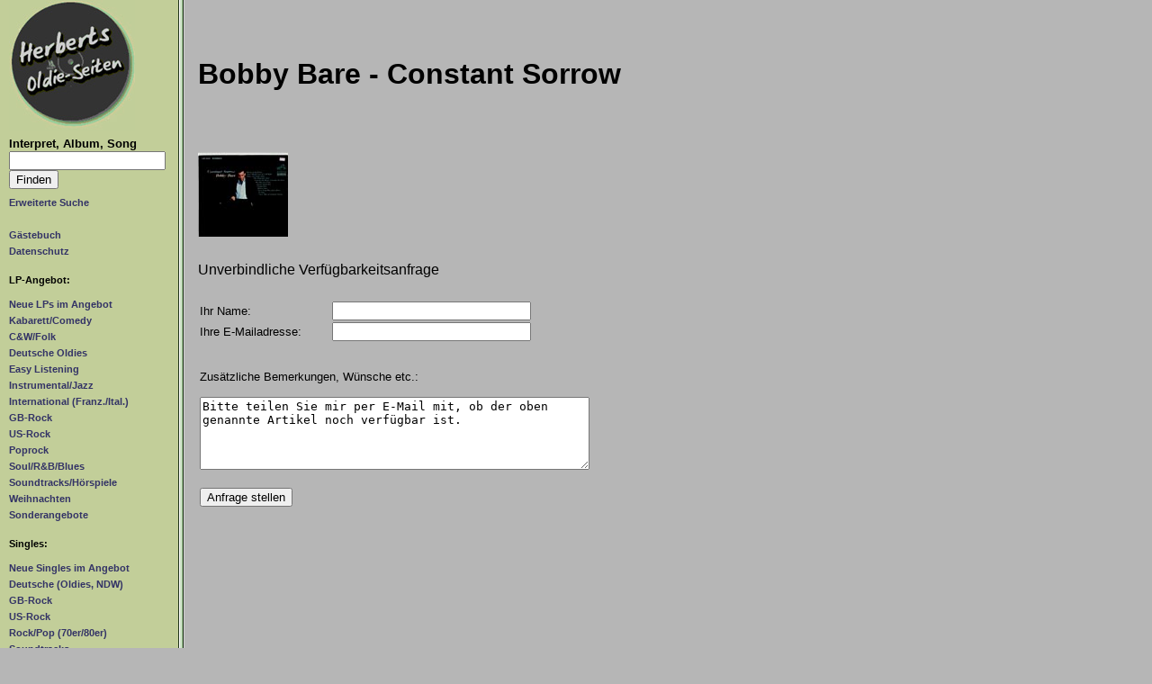

--- FILE ---
content_type: text/html; charset=UTF-8
request_url: https://www.secondhandlps.de/lp_anfrage.php?vkey=15115
body_size: 2504
content:
 <!DOCTYPE HTML>
<html lang="de">
<head>
<meta charset="utf-8">
<meta name="viewport" content="width=device-width, initial-scale=1">
<title>Herberts Oldiesammlung Secondhand LPs Kaufanfrage</title><meta name='keywords' content='herbert, kubicek, bremen, schallplatten, oldies, rock, pop, soundtrack, schlager, 50er, fifties, sixties, 60er, 70er, 80er, sammlung, sammler, archiv, musik, vinyl, second-hand records'><meta name='description' content='Auf diesen Seiten biete ich gebrauchte Schallplatten (LPs und Singles) aus meiner Privatsammlung zum Kauf oder Tausch an. Hier finden Sie Oldies der 60er Jahre, Pop und Rock Schallplatten aus den 70er Jahren, Soundtrack LPs, Instrumental Schallplatten, Easy Listening und Comedy LPs, Soul Schallplatten u.a.m. Aber nur Vinyl Schallplatten, keine CDs. Wenn Sie bestimme Schallplatten suchen, k&ouml;nnen Sie durch die Kategorien (Oldies, Soul, Soundtracks etc.) browsen, oder den Namen des Interpreten oder den Titel der gesuchten Schallplatte in die Suchmaske eingeben. Der Verkauf dieser gebrauchten Schallplatten per E-Mail erfolgt nach den selben Regeln wie bei ebay.'><script src='/mainscript.js'></script><link rel='stylesheet' href='/styles.css' type='text/css'><link rel="canonical" href="https://www.secondhandlps.de/lp_anfrage.php"><meta property="og:type" content="website" /><meta property="og:title" content="Herberts Oldiesammlung Secondhand LPs Kaufanfrage"><meta property="og:description" content="Auf diesen Seiten biete ich gebrauchte Schallplatten (LPs und Singles) aus meiner Privatsammlung zum Kauf oder Tausch an. Hier finden Sie Oldies der 60er Jahre, Pop und Rock Schallplatten aus den 70er Jahren, Soundtrack LPs, Instrumental Schallplatten, Easy Listening und Comedy LPs, Soul Schallplatten u.a.m. Aber nur Vinyl Schallplatten, keine CDs. Wenn Sie bestimme Schallplatten suchen, k&ouml;nnen Sie durch die Kategorien (Oldies, Soul, Soundtracks etc.) browsen, oder den Namen des Interpreten oder den Titel der gesuchten Schallplatte in die Suchmaske eingeben. Der Verkauf dieser gebrauchten Schallplatten per E-Mail erfolgt nach den selben Regeln wie bei ebay."><meta property="og:image" content="https://www.secondhandlps.de/pix/nav.jpg"><meta property="og:site_name" content="Herberts Oldie-Seiten und Shop">
<meta name="author" content="Herbert Kubicek">
<meta name="publisher" content="Herbert Kubicek">
<meta name="copyright" content="Herbert Kubicek">
<meta name="page-topic" content="Musik (Music)">
<meta name="audience" content="Alle">
<meta name="expires" content="NEVER">
<meta name="page-type" content="Katalog/Verzeichnis">
<meta name="robots" content="INDEX,FOLLOW">
</head>
<body>
<div id="topbox">
<header><a href="/index.php"><img src="/pix/nav.jpg" id="logo2" alt="Logo Herberts Oldie Seiten"></a>
<div id="klappe"><span class="menu">Menü</span><a href="#navbox" title="Navigation aufklappen"><img width="55" height="55" src="/pix/hamburger.gif" alt="Menu"></a></div>
</header>
<nav id="navbox">
<a href="/index.php" id="logo"><img src="/pix/nav.jpg" alt="Logo Herberts Oldie Seiten"></a>

<strong style="font-size:0.8em;">Interpret, Album, Song</strong><br>
<form role="search" name="suche" action="/advsearch.php?action=showlp" method="post" style="margin-bottom:5px;">
<input type="text" name="suchwas" aria-label="Suchtext" maxlength="50">
<input type="submit" value="Finden"></form>
<ul>
<li><a href="/advsearch.php?action=suche">Erweiterte Suche</a><br><br></li>
<li><a href="/gbook.php">G&auml;stebuch</a></li>
<li><a href="/datenschutz.php">Datenschutz</a><br><br></li>
</ul>

<h2>LP-Angebot:</h2>
<ul>
<li><a href="/lps/neues/0/0/1.html">Neue LPs im Angebot</a></li>
<li><a href="/lps/comedy/0/0/1.html">Kabarett/Comedy</a></li>
<li><a href="/lps/cwfolk/0/0/1.html">C&amp;W/Folk</a></li>
<li><a href="/lps/deutsch/0/0/1.html">Deutsche Oldies</a></li>
<li><a href="/lps/easy/0/0/1.html">Easy Listening</a></li>
<li><a href="/lps/instrumental/0/0/1.html">Instrumental/Jazz</a></li>
<li><a href="/lps/internat/0/0/1.html">International (Franz./Ital.)</a></li>
<li><a href="/lps/gbrock/0/0/1.html">GB-Rock</a></li>
<li><a href="/lps/usrock/0/0/1.html">US-Rock</a></li>
<li><a href="/lps/poprock/0/0/1.html">Poprock</a></li>
<li><a href="/lps/rb_soul/0/0/1.html">Soul/R&amp;B/Blues</a></li>
<li><a href="/lps/soundtracks/0/0/1.html">Soundtracks/H&ouml;rspiele</a></li>
<li><a href="/lps/weihnachten/0/0/0.html">Weihnachten</a></li>
<li><a href="/lps/sonderangebote/0/0/0.html">Sonderangebote</a></li>
</ul><br>

<h2>Singles:</h2>
<ul>
<li><a href="/lps/neues/0/0/2.html">Neue Singles im Angebot</a></li>
<li><a href="/lps/deutsch/0/0/2.html">Deutsche (Oldies, NDW)</a></li>
<li><a href="/lps/gbrock/0/0/2.html">GB-Rock</a></li>
<li><a href="/lps/usrock/0/0/2.html">US-Rock</a></li>
<li><a href="/lps/poprock/0/0/2.html">Rock/Pop (70er/80er)</a></li>
<li><a href="/lps/soundtracks/0/0/2.html">Soundtracks</a></li>
<li><a href="/lps/instrumental/0/0/2.html">Instrumental</a></li>
<li><a href="/lps/internat/0/0/2.html">International</a><br><br></li>
<li><a href="/sonder.php">Bücher, Poster o.ä.</a><br><br></li>

<li><a href="/zustand.php">Qualit&auml;tstufen</a></li>
<li><a href="/shops/index.php">Record Shops</a></li>
<li><a href="/interpreten/index.php">Artist Gallery</a></li>
<li><a href="/labelgallery/index.php">Record Label Gallery</a></li>
<li><a href="/links.php">Links</a></li>
<li><a href="/kontakt.php">Ihre Verbraucherrechte</a></li>
<li><a href="/impressum.php">Impressum</a></li>
</ul>
</nav>
<main id="start">

<script language="JavaScript">
function checkform(mailform)
{
  if (mailform.email.value.length == 0)
  {
	alert ("Bitte geben Sie eine E-Mail-Adresse an, unter der ich Ihre Anfrage beantworten kann.");
	return false;
  }
 else
    return true;
}
</script>

<form action='lp_anfrage.php?action=sendit' method='post' onSubmit='return checkform(this)'><input type='hidden' name='dowhat' value='1768364641'><input type='hidden' name='Schluesselnummer' value='15115'><input type='hidden' name='Interpret' value='Bobby Bare'><input type='hidden' name='Titel' value='Constant Sorrow'><input type='hidden' name='sonder' value='0'><p class='title'><h1>Bobby Bare - Constant Sorrow</h1><a href='/showlp/15115.html' target='_blank'><br><br><img src='/pix_easylps/tn_bare_bobby_constant_sorrow_us.jpg' border=0 alt='Cover: Bobby Bare - Constant Sorrow'></a></p><p>Unverbindliche Verf&uuml;gbarkeitsanfrage</p><table><tr><td>Ihr Name:</td><td><input type='text' name='Name' size='30'></td></tr><tr><td>Ihre E-Mailadresse:</td><td><input type='text' name='email' size='30'><br><br></td></tr><tr><td colspan='2'><br>Zus&auml;tzliche Bemerkungen, W&uuml;nsche etc.:<br><br><textarea name='Bemerkung' cols='48' rows='5' wrap='virtual'>Bitte teilen Sie mir per E-Mail mit, ob der oben genannte Artikel noch verf&uuml;gbar ist.</textarea><br><br></td></tr><tr><td colspan='2'><input type='submit' value='Anfrage stellen'></td></tr></form></main></div>
</body>
</html>
